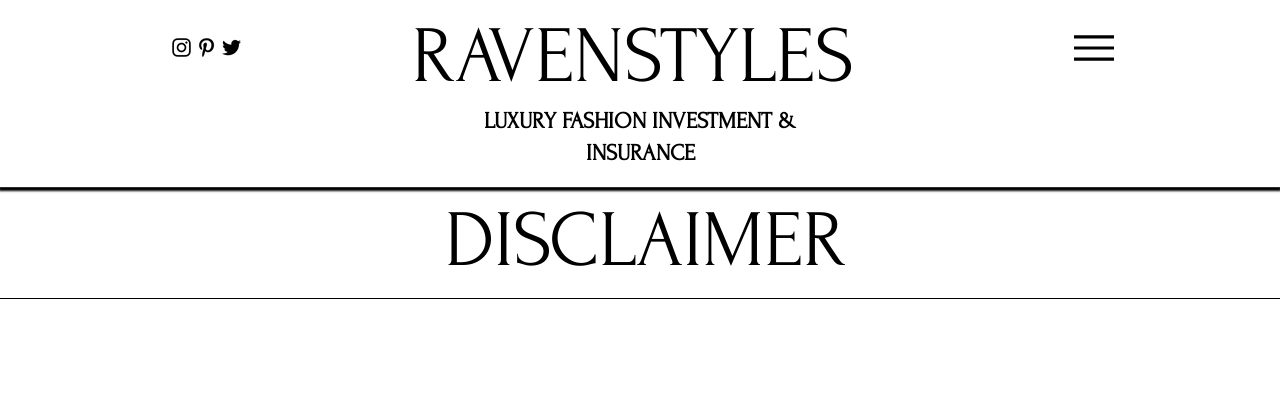

--- FILE ---
content_type: text/html; charset=utf-8
request_url: https://www.google.com/recaptcha/api2/aframe
body_size: 267
content:
<!DOCTYPE HTML><html><head><meta http-equiv="content-type" content="text/html; charset=UTF-8"></head><body><script nonce="NG_NyiLRmti9yoEBV0FgUA">/** Anti-fraud and anti-abuse applications only. See google.com/recaptcha */ try{var clients={'sodar':'https://pagead2.googlesyndication.com/pagead/sodar?'};window.addEventListener("message",function(a){try{if(a.source===window.parent){var b=JSON.parse(a.data);var c=clients[b['id']];if(c){var d=document.createElement('img');d.src=c+b['params']+'&rc='+(localStorage.getItem("rc::a")?sessionStorage.getItem("rc::b"):"");window.document.body.appendChild(d);sessionStorage.setItem("rc::e",parseInt(sessionStorage.getItem("rc::e")||0)+1);localStorage.setItem("rc::h",'1769324285929');}}}catch(b){}});window.parent.postMessage("_grecaptcha_ready", "*");}catch(b){}</script></body></html>